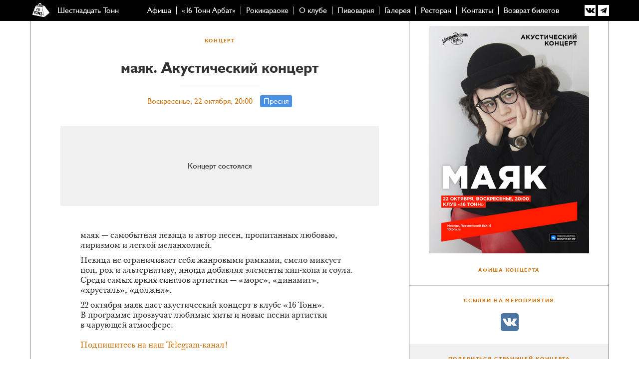

--- FILE ---
content_type: text/html; charset=UTF-8
request_url: https://www.16tons.ru/concert/2023-mayak-22oct/?utm_source=sidebanner
body_size: 22001
content:
<!DOCTYPE html>
<html xmlns="http://www.w3.org/1999/xhtml">
	<head>
        <meta name="viewport" content="width=device-width, initial-scale=1.0">
        <meta http-equiv="Content-Type" content="text/html; charset=utf-8"/>
        <meta name="google-site-verification" content="FcPjXi95V0ofZPEfQ9-ybcsQHBLeWD_qcYxbPdhA5CY" />
        <meta name="yandex-verification" content="571d2dedbcd8defa" />
        <link rel="stylesheet" href="/assets/slick/slick.css">
        <link rel="stylesheet" href="/assets/slick/slick-theme.css">
        <!-- Google Tag Manager -->
        <script>(function(w,d,s,l,i){w[l]=w[l]||[];w[l].push({'gtm.start': new Date().getTime(),event:'gtm.js'});var f=d.getElementsByTagName(s)[0],j=d.createElement(s),dl=l!='dataLayer'?'&l='+l:'';j.async=true;j.src='https://www.googletagmanager.com/gtm.js?id='+i+dl;f.parentNode.insertBefore(j,f);})(window,document,'script','dataLayer','GTM-PMQWJQR');</script>
        <!-- End Google Tag Manager -->            
        <script type="text/javascript" src="/js/jquery-1.9.1.js"></script>
        <script src="/assets/slick/slick.min.js"></script>
        <script type="text/javascript" src="/js/app-060317.js?v=2.0.2"></script>
        <script type="text/javascript" src="/js/jquery.validate.min.js"></script>
	<link rel="preload" as="style" href="/css/style-300318.css?v=22.12.11" media="all"/>
	<link type="text/css" href="/css/style-300318.css?v=22.12.04" rel="stylesheet" media="all"/>
        
        <title>маяк. Акустический концерт концерт и билеты в клубе «16 Тонн»</title>
		
		<meta name="description" content="Билеты на концерт маяк. Акустический концерт. &lt;p&gt;маяк — самобытная певица и&amp;nbsp;автор песен, пропитанных любовью, лиризмом и&amp;nbsp;легкой меланхолией. Певица не ограничивает себя жанровыми рамками, смело миксует поп, рок и&amp;nbsp;альтернативу, иногда добавляя элементы хип-хопа и&amp;nbsp;соула. Среди самых ярких синглов артистки — «море», «динамит», «хрусталь», «должна».&lt;/p&gt;&lt;br&gt;&lt;p&gt;&lt;br&gt;&lt;/p&gt;" />	
		<meta property="og:url"  content="https://www.16tons.ru/concert/2023-mayak-22oct" />
		<meta property="og:title" content="маяк. Акустический концерт в клубе «16 Тонн»"/>
		<meta property="og:description" content="маяк. Акустический концерт в клубе «16 Тонн» 22 октября, 20:00" />
		<meta property="og:image" content="https://www.16tons.ru/events/pressimages/230913-901B7C7B-37AF-44EB-95BC-F77A6C36AAB4.jpeg"/>
		<meta property="og:locale" content="ru_RU"/>	
		<meta property="og:site_name" content="Клуб «16 Тонн»"/>
		<meta property="twitter:site" content="@16tonsclub"/>

		<link rel="alternate" media="only screen and (max-width: 640px)" href="http://m.16tons.ru/concert/2023-mayak-22oct/?utm_source=sidebanner">        
        <script type="text/javascript">
			<!--
				if (screen.width <= 740)
				{
					document.location = "http://m.16tons.ru/concert/2023-mayak-22oct/?utm_source=sidebanner";
				}
			//-->
		</script>
                <!-- Yandex.Metrika 16TONS counter -->
        <script type="text/javascript" >
        (function(m,e,t,r,i,k,a){m[i]=m[i]function(){(m[i].a=m[i].a[]).push(arguments)};
        m[i].l=1*new Date();
        for (var j = 0; j < document.scripts.length; j++) {if (document.scripts[j].src === r) { return; }}
        k=e.createElement(t),a=e.getElementsByTagName(t)[0],k.async=1,k.src=r,a.parentNode.insertBefore(k,a)})
        (window, document, "script", "https://mc.yandex.ru/metrika/tag.js", "ym");

        ym(100752296, "init", {
                clickmap:true,
                trackLinks:true,
                accurateTrackBounce:true,
                webvisor:true,
                ecommerce:"dataLayer"
        });
        </script>
        <noscript><div><img src="https://mc.yandex.ru/watch/100752296" style="position:absolute; left:-9999px;" alt="" /></div></noscript>
        <!-- /Yandex.Metrika counter -->
	        
    </head>
	<body>
                <!-- Google Tag Manager (noscript) --><noscript><iframe src="https://www.googletagmanager.com/ns.html?id=GTM-PMQWJQR" height="0" width="0" style="display:none;visibility:hidden"></iframe></noscript><!-- End Google Tag Manager (noscript) -->            
	   <div class="wrapper">

            <!--header-->
           <header>
               <div class="thinBar">
                   <div class="container">
                       <div class="brandImage">
                            <a href="/"><img class="logo-white" src="/img/mini-mass-logo.svg" alt=""><img class="logo-colored" src="/img/mini-mass-logo-red.svg?v=2" alt="">
                                <div class="brandText">
                                    Шестнадцать Тонн
                                </div>
                            </a>
                        </div>
                       <div class="mainMenu">
                           

                        <!--main-menu-->
                        <ul>
                            <li>
		    
                                <a href="https://www.16tons.ru/" class="">Афиша</a>
                            </li>
                            <li>
		    
                                <a href="https://www.16tons.ru/art-pub/" class="">«16 Тонн Арбат»</a>
                            </li>
                            <li>
		    
                                <a href="https://www.16tons.ru/rockikaraoke/" class="">Рокикараоке</a>
                            </li>
                            <li>
		    
                                <a href="https://www.16tons.ru/about/" class="">О клубе</a>
                            </li>
                            <li>
		    
                                <a href="https://www.16tons.ru/beer/" class="">Пивоварня</a>
                            </li>
                            <li>
		    
                                <a href="https://www.16tons.ru/photo/" class="">Галерея</a>
                            </li>
                            <li>
		    
                                <a href="https://www.16tons.ru/menu/" class="">Ресторан</a>
                            </li>
                            <li>
		    
                                <a href="https://www.16tons.ru/contacts/" class="">Контакты</a>
                            </li>
                            <li>
		    
                                <a href="https://www.16tons.ru/return/" class="">Возврат билетов</a>
                            </li>
                        </ul>
                        <!--end main-menu-->

	                       </div>
                       
        <div class="main-menu-socials">
            <ul>
                <li>
                    <a href="https://vk.com/16tons_club" target="_blank" class="icon vk"></a>
                </li>
                <li>
                    <a href="https://t.me/sixteentons_club" target="_blank" class="icon in"></a>
                </li>
                <!--<li>
                    <a href="https://www.tripadvisor.ru/Restaurant_Review-g298484-d6110458-Reviews-16_Tons_Club-Moscow_Central_Russia.html" target="_blank" class="icon tr"></a>
                </li>-->
            </ul>
        </div>
                       </div>
               </div>
                          </header>
            <!--end header-->

            <!--content-->
            <div class="content container">
                <div class="content-wrapper">
	                

                    <!--main content-->
                    <div class="main-content">
	
                        <!--block event-page-->
                        <div class="block event-page info-page">
                            <div class="event-title">
                                <h4 class="main">Концерт</h4>
                                <h2>
                                    маяк. Акустический концерт                                
                                    <i class="h-line"></i>
                                </h2>
                                <span class="date">Воскресенье, 22 октября, 20:00<a href='/contacts/' class='place-indicator place-presnya'>Пресня</a></span>
                            </div><div class="tickets  center-v-h">
	    <p>Концерт состоялся</p></div>                    
                            <p>
                            	<p>маяк — самобытная певица и&nbsp;автор песен, пропитанных любовью, лиризмом и&nbsp;легкой меланхолией.&nbsp; </p><p>Певица не ограничивает себя жанровыми рамками, смело миксует поп, рок и&nbsp;альтернативу, иногда добавляя элементы хип-хопа и&nbsp;соула. Среди самых ярких синглов артистки — «море», «динамит», «хрусталь», «должна».</p><p>22 октября маяк даст акустический концерт в&nbsp;клубе «16 Тонн». В&nbsp;программе прозвучат любимые хиты и&nbsp;новые песни артистки в&nbsp;чарующей атмосфере.</p>
                            </p>
                            <p><a href="https://t.me/sixteentons_club" target="_blank" style="color: #cf7a19;">Подпишитесь на наш Telegram-канал!</a></p>
                            <p></p>
                            <div class="media-box">
                            	<center><div id="vk_playlist_-180598_4206074"></div>
<script type="text/javascript" src="https://vk.com/js/api/openapi.js?169"></script>
<script type="text/javascript">
  (function() {
    VK.Widgets.Playlist("vk_playlist_-180598_4206074", -180598, 4206074,'47576484eb3134f35d');
  }());
</script></center>
                            </div>
                            <div class="media-box">
                            	<center><img src="https://www.16tons.ru/images/red-line.svg"></center>
                            </div>
                        </div>
                        <!--end block event-page-->
	
                        <!--block order-page-->
                        <form method="post" action="../../order/" name="ticket-form">
                        <div class="block order-page hidden">
                            <div class="event-title">
                                <h4 class="main">КОНЦЕРТ</h4>
                                <h2>
                                    маяк. Акустический концерт
                                    <i class="h-line"></i>
                                </h2>
                                <span class="date">Воскресенье, 22 октября, 20:00</span>
                            </div>

                            <!--order-step-one-->
                            <div class="order-step">
                                <h3>1. Выберите билеты</h3>
                                <div class="ticket-select">                            
	 
                                     <div class="row item">
                                        <span class="title">Предпродажа, танцпол:</span>
                                        <div class="ticket-quantity">

                                            <!--tickets quantity select-->
                                            <div class="quantity-control">
                                                <div class="quantity-btn minus">–</div>
                                                <input type="text" pattern='[0-9]{1,2}' value="0" name="ticket[advance]" class="value-field" readonly/>
                                                <div class="quantity-btn pluse">+</div>
                                            </div>
                                            <!--tickets quantity select-->

                                            <span class="price">900 ₶ ×</span>
                                            <div class="clearfix"></div>  
                                        </div>
                                    </div>                            
	 
                                     <div class="row item">
                                        <span class="title">С местом I:</span>
                                        <div class="ticket-quantity">

                                            <!--tickets quantity select-->
                                            <div class="quantity-control">
                                                <div class="quantity-btn minus">–</div>
                                                <input type="text" pattern='[0-9]{1,2}' value="0" name="ticket[vip1]" class="value-field" readonly/>
                                                <div class="quantity-btn pluse">+</div>
                                            </div>
                                            <!--tickets quantity select-->

                                            <span class="price">1 200 ₶ ×</span>
                                            <div class="clearfix"></div>  
                                        </div>
                                    </div>                            
	 
                                     <div class="row item">
                                        <span class="title">С местом II:</span>
                                        <div class="ticket-quantity">

                                            <!--tickets quantity select-->
                                            <div class="quantity-control">
                                                <div class="quantity-btn minus">–</div>
                                                <input type="text" pattern='[0-9]{1,2}' value="0" name="ticket[vip2]" class="value-field" readonly/>
                                                <div class="quantity-btn pluse">+</div>
                                            </div>
                                            <!--tickets quantity select-->

                                            <span class="price">1 500 ₶ ×</span>
                                            <div class="clearfix"></div>  
                                        </div>
                                    </div>                            
	 
                                     <div class="row item">
                                        <span class="title">Танцпол для двоих:</span>
                                        <div class="ticket-quantity">

                                            <!--tickets quantity select-->
                                            <div class="quantity-control">
                                                <div class="quantity-btn minus">–</div>
                                                <input type="text" pattern='[0-9]{1,2}' value="0" name="ticket[double_d]" class="value-field" readonly/>
                                                <div class="quantity-btn pluse">+</div>
                                            </div>
                                            <!--tickets quantity select-->

                                            <span class="price">1 500 ₶ ×</span>
                                            <div class="clearfix"></div>  
                                        </div>
                                    </div>
                                    <div class="row delivery">
                                        <span class="title">Доставка</span>
                                        <span class="price">250 ₶</span>
                                        <div class="clearfix"></div>
                                    </div>
                                    <div class="row result">
                                        <span class="title">Сумма заказа</span>
                                        <span class="price"><span class="action-order-ticket-total-price">0</span> ₶</span>
                                        <div class="clearfix"></div>
                                    </div>
                                </div>
                            </div>
                            <!--end order-step-one-->

                            <p>
                                Доставка билетов осуществляется в пределах МКАД с 10:00 до 18:00 в течение трех рабочих дней, включая день оформления заказа. Оставляйте дополнительные контактные телефоны: курьер звонит перед выездом.
                            </p>
                            <p>
                                Если вы не можете принять заказ сами, вы в праве оставить деньги и контактный телефон доверенного лица при оплате наличными. При повторной поездке взимается двойная сумма доставки.
                            </p>
                            <p>
                                Вы имеете право отказаться от заказа. Заблаговременно сообщите об отказе, позвонив в кассу клуба по телефону +7(499) 253-15-50.
                            </p>

                            <!--order-step-two-->
                            <div class="order-step">
                                <h3>2. Добавьте контактные данные и адрес</h3>
                                <div class="form">
                                    <div class="row">
                                        <span class="title">Имя</span>
                                        <div class="text-field">
                                            <input type="text" class="input-medium" name="name" placeholder="Имя"/>
                                        </div>
                                    </div>
                                    <div class="row short">
                                        <span class="title">Телефон</span>
                                        <div class="text-field">
                                            <input type="text" class="input-medium action-order-phone-field" name="phone" placeholder="Телефон"/>
                                        </div>
                                    </div>
                                    <div class="row">
                                        <span class="title">Почта</span>
                                        <div class="text-field">
                                            <input type="text" class="input-medium" name="email" placeholder="Почта"/>
                                        </div>
                                    </div>
                                    <div class="row divider"></div>
                                    <div class="row">
                                        <span class="title">Метро</span>
                                        <div class="text-field">
                                            <input type="text" class="input-medium" name="metro" placeholder="Метро"/>
                                        </div>
                                    </div>
                                    <div class="row">
                                        <span class="title">Адрес</span>
                                        <div class="text-field">
                                            <input type="text" class="input-medium action-order-address-field" name="address" placeholder="Адрес"/>
                                        </div>
                                    </div>
                                    <div class="row">
                                        <span class="title">Комментарии</span>
                                        <div class="text-field">
                                            <input type="text" class="input-medium" name="comment" placeholder="Комментарии"/>
                                        </div>
                                    </div>
                                </div>

                            </div>
                            <!--end order-step-two-->

                            <!--cart-->
                            <div class="cart">
                                <h1>
                                    Корзина
                                    <i class="h-line"></i>
                                </h1>
                                <p>В заказе <span class="action-order-ticket-quantity">0</span> <span class="action-order-ticket-name">билетов</span> + доставка 250 рублей, всего <i><span class="action-order-ticket-price">0</span> рублей.</i></p>
                                <p></p>
                                <p>
                                    Для подтверждения заказа вам позвонят по телефону <i><span class="action-order-phone">(Укажите ваш номер телефона)</span></i>,<br> а билеты доставят по адресу<br><i><span class="action-order-address">(Укажите ваш адрес доставки)</span></i>
                                </p>
                                <p></p>
                                <div class="btn-bar">
                                    <input type="hidden" name="link" value="2023-mayak-22oct">
                                    <input type="submit" name="submit" value="Оформить заказ" class="btn action-order-submit"/>
                                </div>
                            </div>
                            <!--end cart-->

                        </div>
                        </form>
                        <!--end block order-page-->
                    </div>
                    <!--end main content-->

                    <!--sidebar-->
                    <div class="right-sidebar"><!--<div class="top-banner top-banner-main-container container" style="height:180px; padding-top:20px;">
                    <div id="banners-slider-new-right" class="banners-slider-new">
    <div class="slick-slide" style="">
							<a href="https://www.16tons.ru/concert/2025-new-year-31dec/" class="banner-img" ><img src="https://16tons.ru/images/ny_2026_banner_right_2.jpg" width="399"/></a>
            <h3 style="padding-top: 15px;  text-align: center; font-size: 20px; padding-bottom: 10px; line-height:30px;"><span style="color:#893333">Новый Год в «16 Тонн»!</span></h3>
            <a href="tel:+7(499)253-5300" style="text-decoration:none; ">+7(499)253-5300</a></h3>
                    </div>
    <div class="slick-slide" style="">
							<a href="https://www.16tons.ru/concert/2022-newyeararbat-31december/" class="banner-img" ><img src="https://16tons.ru/img/banners/ny_arbat_2022_banner_web.png" width="399"/></a>
            <h3 style="padding-top: 15px; text-align: center; font-size: 26px; padding-bottom: 10px; line-height:30px;"><span style="color:#893333">БРОНЬ СТОЛОВ АРБАТ:</span><br>
            <a href="tel:+7(495)161-6222" style="text-decoration:none; ">+7(495)161-6222</a></h3>
                    </div>
</div>

</div>




<div class="top-banner top-banner-main-container container" style="height:180px; padding-top:20px; margin-top: -40px;">
                    <div id="banners-slider-new-right" class="banners-slider-new">
    <!--<div class="slick-slide" style="display: block;">
							<a href="https://www.16tons.ru/concert/2025-Segodnyanochu-31december/" class="banner-img" ><img src="https://16tons.ru/images/ny_2026_banner_right_3.jpg" width="399"/></a>
            <h3 style="padding-top: 15px;  text-align: center; font-size: 20px; padding-bottom: 10px; line-height:30px;"><span style="color:#893333">Новый Год в «16 Тонн Арбат»!</span></h3>
            <a href="tel:+7(499)253-5300" style="text-decoration:none; ">+7(499)253-5300</a></h3>
                    </div>
    <div class="slick-slide" style="">
							<a href="https://www.16tons.ru/concert/2022-newyeararbat-31december/" class="banner-img" ><img src="https://16tons.ru/img/banners/ny_arbat_2022_banner_web.png" width="399"/></a>
            <h3 style="padding-top: 15px; text-align: center; font-size: 26px; padding-bottom: 10px; line-height:30px;"><span style="color:#893333">БРОНЬ СТОЛОВ АРБАТ:</span><br>
            <a href="tel:+7(495)161-6222" style="text-decoration:none; ">+7(495)161-6222</a></h3>
                    </div>
</div>

</div>-->




<script>
var sliderMainSlickRight;

  sliderMainSlickRight = $("#banners-slider-new-right").slick({
      autoplay: true,
      autoplaySpeed: 3000,
      dots: false,
      infinite: true,
      arrows: true,
      variableWidth: true,
      centerMode: true,
      speed: 300,
      slidesToShow: 1,
      //adaptiveHeight: true
  });
</script>

<div class="sidebar-block-container">
	                            <!--block event-poster-->
	                            <div class="block event-poster">
	                                <div class="img">
	                                    <img src="https://www.16tons.ru/events/posters/230913-667881D4-27ED-4C3F-A8B7-350DED35756C.jpeg" alt="Афиша маяк. Акустический концерт">
	                                </div>
	                                <div class="info">
	                                    <h4 class="event-title">АФИША КОНЦЕРТА</h4>
	                                </div><div class="links">
	              <h4>ССЫЛКИ НА МЕРОПРИЯТИЯ</h4>
              <div class="social-events-links">
                <!-- xx -->
                <a class="vk" target="_blank" href="https://vk.com/16tons_club"></a>
            </div>
            </div>                            
	                                <div class="social-links">
	                                    <h4>ПОДЕЛИТЬСЯ СТРАНИЦЕЙ КОНЦЕРТА</h4>
	                                    <p>
											<script src="//yastatic.net/es5-shims/0.0.2/es5-shims.min.js"></script>
											<script src="//yastatic.net/share2/share.js"></script>
											<div class="ya-share2" data-services="vkontakte,odnoklassniki,twitter,whatsapp,telegram" data-image="https://www.16tons.ru/events/pressimages/230913-901B7C7B-37AF-44EB-95BC-F77A6C36AAB4.jpeg"></div>
	                                    </p>
	                                </div>
	                            </div>
	                            <!--end block event-poster-->
                        <!--block interesting-->
                        <style>
                        
                        </style>
                        <div class="block interesting">
                            <h4>ВОЗМОЖНО, ВАС ТАКЖЕ ЗАИНТЕРЕСУЕТ</h4>
                            <ul class="list">
	
                                <li>
                                    <div class="info">
                                        <span class="month">Март</span>
                                        <span class="date">25</span>
                                        <span class="day">Среда</span>
                                        <span class="time">20:00</span>
                                    </div>
                                    <div class="title">                                        
                                        <div class="img">
                                            <img height="130px" src="https://www.16tons.ru/events/sideimages/251006-4FAED4FE-0CFA-4D85-9ACF-972D61D8B185.jpeg" alt="">
                                            <a href="https://www.16tons.ru/concert/2026-gradient-25mar/?utm_source=sidebanner">
                                                <div class="linkblock"><span>Grad!еnt. Первый сольный концерт</span></div>
                                            </a>
                                        </div>
                                    </div>
                                </li>
			
                                <li>
                                    <div class="info">
                                        <span class="month">Январь</span>
                                        <span class="date">30</span>
                                        <span class="day">Пятница</span>
                                        <span class="time">20:00</span>
                                    </div>
                                    <div class="title">                                        
                                        <div class="img">
                                            <img height="130px" src="https://www.16tons.ru/events/sideimages/251207-nikita_260x130.jpg" alt="">
                                            <a href="https://www.16tons.ru/concert/2026-nikita-30jan/?utm_source=sidebanner">
                                                <div class="linkblock"><span>Никита</span></div>
                                            </a>
                                        </div>
                                    </div>
                                </li>
			
                                <li>
                                    <div class="info">
                                        <span class="month">Январь</span>
                                        <span class="date">22</span>
                                        <span class="day">Четверг</span>
                                        <span class="time">20:00</span>
                                    </div>
                                    <div class="title">                                        
                                        <div class="img">
                                            <img height="130px" src="https://www.16tons.ru/events/sideimages/260104_190725-260x130.jpeg" alt="">
                                            <a href="https://www.16tons.ru/concert/2026-trubetskoy-22jan/?utm_source=sidebanner">
                                                <div class="linkblock"><span>Trubetskoy (Минск)</span></div>
                                            </a>
                                        </div>
                                    </div>
                                </li>
			
                            </ul>
                        </div>
                        <!--end block interesting-->
	
                        </div>
	                        <div class="sidebar-block-container order-type hidden">
	                            <!--block side-info-->
	                            <div class="block side-info b-line">
	                                <h4>ЭЛЕКТРОННЫЕ БИЛЕТЫ</h4>
	                                <p class="no-p-b">
	                                    На этот концерт вы можете купить электронный билет на танцпол на сайте наших партнёров:
	                                    <br>
	                                    <br><a href="https://16-tons.qtickets.ru/event/84225" target="_blank" class="btn">Купить электронный билет</a>                       </p>
	                                <div class="img" style="margin-top:20px;">
	                                    <img src="https://www.16tons.ru/images/visa_mc.svg" alt="Visa MasterCard" height="30px">
	                                </div>
	                            </div>
	                            <!--end block side-info-->
	                            <!--block club-map-->
	                            <div class="sidebar-sticky-container">
	                                <div class="block club-map sidebar-sticky">
	                                    <h4>СХЕМА ЗАЛА</h4>
	                                    <div class="map">
	                                        <img src="https://www.16tons.ru/images/club-map.png" alt="">
	                                    </div>
	                                </div>
	                            </div>
	                            <!--block club-map-->
	
	                        </div>                    
                    </div> 
                    <!--end sidebar-->
	
                    <div class="clearfix"></div>
                </div>
            </div>
            <!--end content-->

<script>
document.addEventListener("DOMContentLoaded", function () {
    const ticketsBlock = document.querySelector('.tickets');
    if (!ticketsBlock) return;

    const orderButton = ticketsBlock.querySelector('a.order-btn');
    if (!orderButton) return;

    // Клонируем <a> со всеми атрибутами и содержимым
    const clonedButton = orderButton.cloneNode(true);

    // Вставляем перед блоком .tickets
    ticketsBlock.parentNode.insertBefore(clonedButton, ticketsBlock);
    ticketsBlock.style.display = "none";
    // orderButton.style.margin = "20px 0px";
    
    var red_line = document.querySelector("img[src='https://www.16tons.ru/images/red-line.svg']");
    red_line.style.display = "none";
});
</script>

<style>
.order-btn {
margin: 20px auto;
/* left: 0; */
/* right: 0; */
/* position: relative; */
display: block;
width: 140px;
}
</style>
        <style>
            .footer {
                height: unset;
            }
            .footer .desc {
                padding-bottom: 40px;
            }
            .footer p {
                margin-bottom: 1rem;
            }
            .footer-contacts {
                max-width: 550px;
                margin: 0 auto;
                display: flex;
                flex-direction: column;
                margin-bottom: 2rem;
            }
            .footer-contacts p {
                text-align: left;
                line-height: 1.4;
            }
            .footer-contacts-rows {
                display: grid;
                grid-template-columns: auto 1fr;
                align-items: start;
            }
            .footer-contacts-rows a.place-indicator {
                font-family: 'Humanist';
                margin-right: 15px;
            }
            .footer-contacts a.phone {
                color: inherit;
            }

            .footer-block {
                font-family: -apple-system, BlinkMacSystemFont, "Segoe UI", Roboto, Oxygen-Sans, Ubuntu, Cantarell, "Helvetica Neue", sans-serif;
                display: flex;
                align-items: flex-end;
                padding-bottom: 15px;
            }
            .footer-block img, .footer-block svg {
                margin: 0 1.75rem 0 0;
            }
            .footer-block address {
                text-align: left;
            }
            .footer-block a:not(:hover) {
                color: #fff;
            }
            .footer-block a svg path {
                transition: fill 0.3s ease-in-out;
                fill: #fff;
            }
            .footer-block:hover svg path {
                fill: #4a90e2;
            }

            .footer-block:last-of-type {
                align-self: flex-end;
            }
            .footer-block:last-of-type address {
                text-align: right;
            }
            .footer-block:last-of-type img, .footer-block:last-of-type svg {
                margin: 0 0 0 1.75rem;
            }
            .footer-block:last-of-type > a {
                order: 2;
            }
            .footer-block:last-of-type:hover svg path {
                fill: #678c48;
            }
        </style>
            <!--footer-->
            <div class="footer">
                <div class="container">
                    <p class="desc">
                        КЛУБ ОСТАВЛЯЕТ ЗА СОБОЙ ПРАВО ИЗМЕНЯТЬ И ДОПОЛНЯТЬ ТЕКУЩУЮ ПРОГРАММУ МЕРОПРИЯТИЙ
                    </p>

                    <div class="footer-contacts">

                        <div class="footer-block">
                            <a href="/contacts/">
                            <svg width="67" height="69" viewBox="0 0 67 69" fill="none" xmlns="http://www.w3.org/2000/svg">
<path d="M34.6419 32.5456C34.2579 31.2229 33.6739 30.4629 32.9405 30.2176C32.6392 30.1163 32.3112 30.0989 31.9605 30.1696C31.5459 30.255 31.1752 30.4456 30.8579 30.7363C30.3765 31.1829 30.0125 31.8683 29.8032 32.8123C29.6405 33.5323 29.5645 34.4016 29.5859 35.4243C29.6485 38.6629 30.7912 39.9443 32.6272 39.6269C34.4592 39.3096 35.3952 37.6483 35.0072 34.4136C34.9205 33.6963 34.7952 33.0763 34.6419 32.5456ZM17.7765 49.1443C16.6139 49.3176 15.6765 52.3536 15.0285 57.1083C14.3792 61.8616 14.6419 64.6696 16.0485 64.6496C17.4552 64.6309 18.3565 61.7203 18.7805 56.8309C19.2059 51.9376 18.9365 48.9749 17.7765 49.1443ZM3.74053 64.0856L4.15786 64.0763L4.56186 64.0696C4.89253 64.0629 5.1592 63.7469 5.29253 63.2256L6.42053 58.8323L8.42986 51.0216C7.14853 51.2003 6.4432 52.5603 5.84586 54.6563L4.76053 54.7683L6.32453 49.6083L10.7099 48.8949L13.5099 48.4403L12.5165 53.9536L11.4312 54.0683C11.8619 51.8736 11.7992 50.5443 10.5205 50.7243L7.75786 63.1616C7.6392 63.6923 7.75386 64.0069 8.08453 64.0003L8.88053 63.9843L8.4952 65.8696L3.37253 65.8989H3.24053L3.74053 64.0856ZM8.23386 43.0856L10.5725 42.6763C11.6365 42.4896 12.3699 41.5563 12.7005 40.3723L16.3579 27.3083L13.5165 27.9603L14.7419 24.4043L15.3459 24.255C16.7459 23.9056 17.9779 22.851 19.2472 20.115L20.3952 19.8056L22.1192 19.339L21.1979 24.6016V24.6043L18.6192 39.3043C18.4139 40.4856 18.7632 41.2429 19.8259 41.0563L22.0245 40.6736L21.6312 44.2136L12.0459 45.8029L7.00186 46.6403L8.23386 43.0856ZM22.7819 8.06429C24.7459 4.30162 27.1005 2.38962 31.0245 1.81628C34.9485 1.24295 37.8925 4.67895 38.6285 5.98829C38.6285 5.98829 40.2192 8.16562 38.7112 8.84962C36.1765 9.99228 36.5032 6.39628 33.9685 4.27095C32.4165 2.96828 29.5432 2.77228 27.6632 3.75495C25.7819 4.73628 23.0512 7.26295 22.3365 10.7403C21.6379 14.1456 21.9432 17.2456 21.9432 17.2456L21.4565 17.3523C21.4565 17.3523 20.8205 11.8243 22.7819 8.06429ZM25.5752 16.923C25.5752 11.263 25.9445 5.88695 30.9085 5.03228C34.4339 4.42695 35.8072 9.49361 36.0659 14.9283C35.9379 14.8509 35.8112 14.7643 35.6819 14.6976C34.6845 14.1789 33.6485 13.9456 32.6659 13.943C32.1779 13.943 31.7005 14.0016 31.2312 14.131C29.6832 14.555 28.3139 15.4109 27.1832 16.5363C26.9539 16.7669 26.7352 17.0096 26.5245 17.2589L25.5752 16.923ZM40.9939 32.8603C42.3152 38.5256 38.5739 41.7896 34.0165 42.7803C33.7859 42.8296 33.5539 42.8763 33.3165 42.9149C33.1232 42.9469 32.9445 42.9603 32.7565 42.9856C25.6899 43.9163 22.8192 39.8443 23.5459 32.451C23.6365 31.5536 23.7485 30.6843 23.8765 29.8363C24.2885 27.0989 24.9032 24.6403 25.7365 22.5803C26.6859 20.243 27.9139 18.4176 29.4379 17.2589C30.1512 16.7176 30.9272 16.3149 31.7712 16.083C32.0112 16.0163 32.2779 15.9816 32.5605 15.9736C33.6872 15.9429 35.0805 16.3976 36.1125 17.5709C36.6779 18.2136 37.1379 19.0709 37.3819 20.1843C37.9112 22.6189 37.2739 23.8723 35.7859 24.3376C35.6859 24.3683 35.5925 24.407 35.4819 24.4323C34.3125 24.6936 33.2285 23.6869 33.0579 22.1323C32.9152 20.8296 33.1432 20.1709 33.7245 19.4203C33.2579 19.0603 32.8605 18.987 32.4365 19.0963C30.0032 19.7136 29.0539 23.0789 29.1072 26.951L29.1365 29.2656C30.6459 27.379 31.5592 26.8429 33.4139 26.4416C34.0725 26.299 34.7325 26.291 35.3819 26.3963C37.0539 26.6723 38.6285 27.7656 39.7512 29.6603C40.2765 30.5523 40.7059 31.6189 40.9939 32.8603ZM43.2459 43.6016L43.7232 46.0189L42.9192 46.1336C42.5939 46.1776 42.4885 46.6136 42.6152 47.2949L45.3779 62.2536C45.5099 62.9643 45.7805 63.2576 46.1685 63.2523L47.1099 63.2323L47.5885 65.6496L41.7752 65.6843L41.4245 63.3443L42.0592 63.3323C42.4432 63.3229 42.6352 63.1589 42.5192 62.4363L41.3179 54.9309L38.1925 55.1656L39.1432 62.4683C39.2259 63.0976 39.4779 63.3816 39.8645 63.3749L40.4965 63.3629L40.8259 65.6869L35.0139 65.7216L34.8112 63.4749L35.7565 63.4576C36.1419 63.4469 36.3179 63.0576 36.2525 62.4123L34.7565 47.9949C34.7125 47.5563 34.5032 47.3256 34.1779 47.3709L33.3752 47.4856L33.1752 45.2403L37.8445 44.4803L38.1712 46.8056L37.6272 46.8829C37.3059 46.9283 37.1525 47.1909 37.2699 48.0843L37.8912 52.8589L40.9392 52.5749L40.1045 47.3536C40.0179 46.8176 39.7939 46.5749 39.4685 46.6229L38.9232 46.6989L38.5765 44.3603L43.2459 43.6016ZM28.0232 65.7603L27.9779 63.6096L28.5792 63.5963C28.9459 63.5896 29.1459 63.4376 29.1259 62.7723L28.8939 55.8669L25.9245 56.0923L25.9232 62.8056C25.9219 63.3829 26.1285 63.6429 26.4965 63.6376L27.0979 63.6256L27.1232 65.7656L21.6005 65.7949L21.6965 63.7323L22.5912 63.7136C22.9592 63.7083 23.1739 63.3469 23.1925 62.7549L23.5912 49.5096C23.6032 49.1056 23.4365 48.8949 23.1272 48.9363L22.3645 49.0456L22.4605 46.9829L26.8965 46.2616L26.9232 48.4003L26.4059 48.4736C26.0979 48.5176 25.9245 48.7589 25.9245 49.5789V53.9696L28.8205 53.7003L28.6592 48.8963C28.6432 48.4043 28.4619 48.1829 28.1552 48.2256L27.6379 48.2976L27.5925 46.1469L32.0285 45.4269L32.1965 47.6536L31.4312 47.7629C31.1245 47.8043 30.9752 48.2069 31.0125 48.8323L31.8552 62.6043C31.8939 63.2549 32.1165 63.5269 32.4845 63.5189L33.3792 63.5016L33.5459 65.7296L28.0232 65.7603ZM15.8285 66.6403C12.6619 66.6403 11.2285 63.0789 12.2392 57.3109C13.2499 51.5456 15.4939 47.6843 17.9859 47.2683C20.4765 46.8509 21.8912 50.4336 21.5712 56.6243C21.2499 62.8176 18.9925 66.6403 15.8285 66.6403ZM66.9605 67.9403L49.2832 23.4389L42.6112 19.1763V19.1736C42.6112 4.47628 36.0125 -0.302383 30.2619 0.897621C26.2085 1.74429 20.2872 5.36962 20.2872 16.9469C20.2872 17.2149 20.2939 17.4749 20.2979 17.7336L17.8085 18.4069L17.4112 19.2643C16.8419 20.4963 16.3165 21.2443 15.9059 21.6563C15.6992 21.8656 15.5245 21.9963 15.3605 22.091C15.1965 22.1843 15.0432 22.2429 14.8592 22.2909L13.1899 22.7043L10.4125 30.7496L13.4899 30.0429L10.7525 39.827C10.6552 40.1816 10.5032 40.4403 10.3939 40.5576C10.3405 40.6189 10.3019 40.6496 10.2779 40.6616C10.2525 40.6749 10.2459 40.6789 10.2245 40.6829L6.70986 41.2976L3.97653 49.1949L4.0592 49.1803L1.5632 57.4096L4.50053 57.1016L3.28986 61.8016L1.98586 61.8256L1.0312 65.2883L0.221863 68.2069L2.38053 68.1936L2.37386 68.2123L66.9605 67.9403Z" fill="white"/>
</svg>
                            </a>
                        
                            <address>
                            Клуб «16 Тонн»<br>
                            <a href="https://yandex.ru/maps/-/CCUyQQuA2C">Москва, ул. Пресненский Вал, д. 6, стр. 1.</a><br>
                        
                          <style>
      
/* 
      .social_contacts_container {
      display: flex;
      flex-direction: row;
      margin-bottom: -20px;
      }

      .solo_icon_link {
      position: relative;
      box-sizing: border-box;
      -webkit-box-sizing: border-box;
      display: flex;
      align-items: center;
      justify-content: center;
      color: white;
      margin: 0px 0px 0px 15px;
      background: none !important;
      }
      .solo_icon_link:hover {

      cursor: pointer;
      }
      .solo_icon_link svg {
      position: relative;
      margin: 0px;
      }
      .footer-block:hover .solo_icon_link svg path {
      fill: white;
      }
      
 */
 
 .footer-block .social_contacts_container a svg {
      margin: 0px 0px 0px 10px;
      }
      </style>  
 
                        
 	  <div class="social_contacts_container">
	  <a href="tel:+74951291600">+7 495 12-91-600.</a>
   
      <a class="solo_icon_link" href="https://t.me/+79152747265" target="_blank">
      <svg class="tg_icon" width="18" height="16" viewBox="0 0 18 16" fill="none" xmlns="http://www.w3.org/2000/svg">
      <path fill-rule="evenodd" clip-rule="evenodd" d="M1.92615 7.01829C6.52953 4.90069 9.59916 3.50464 11.1351 2.83014C15.5204 0.904297 16.4316 0.569758 17.0255 0.558712C17.1562 0.556282 17.4482 0.590463 17.6374 0.752553C17.7972 0.889418 17.8411 1.0743 17.8622 1.20407C17.8832 1.33383 17.9094 1.62943 17.8886 1.86041C17.6509 4.49674 16.6227 10.8944 16.0995 13.8471C15.8782 15.0966 15.4423 15.5155 15.0204 15.5565C14.1034 15.6456 13.407 14.9166 12.5189 14.3019C11.1291 13.34 10.3439 12.7412 8.99485 11.8026C7.43579 10.7178 8.44647 10.1216 9.33497 9.14726C9.56749 8.89226 13.6079 5.01206 13.6861 4.66006C13.6958 4.61604 13.7049 4.45194 13.6126 4.36529C13.5202 4.27864 13.384 4.30827 13.2856 4.33184C13.1462 4.36524 10.926 5.91467 6.62493 8.98012C5.99473 9.43703 5.42391 9.65965 4.91247 9.64798C4.34866 9.63512 3.2641 9.31139 2.45784 9.03468C1.46893 8.69528 0.682968 8.51583 0.751408 7.93942C0.787056 7.63919 1.17864 7.33215 1.92615 7.01829Z" fill="white"/>
      </svg>
      </a>
      
      <a class="solo_icon_link" href="https://wa.me/79152747265" target="_blank">
      <svg class="wa_icon" width="19" height="19" viewBox="0 0 19 19" fill="none" xmlns="http://www.w3.org/2000/svg">
      <path fill-rule="evenodd" clip-rule="evenodd" d="M15.7864 2.99134C14.946 2.14885 13.9459 1.48092 12.844 1.02634C11.7421 0.571756 10.5604 0.339585 9.36758 0.343306C4.37051 0.343306 0.299004 4.39333 0.299004 9.3723C0.297985 10.5059 0.511701 11.6254 0.924736 12.6733C1.24085 13.4754 1.38196 14.3536 1.15322 15.1848L0.469692 17.6686C0.3602 18.0664 0.722585 18.4336 1.12184 18.3293L3.80354 17.6287C4.59335 17.4224 5.42349 17.548 6.18826 17.8335C7.20187 18.2118 8.2787 18.4076 9.3681 18.4081H9.37176C14.372 18.4081 18.444 14.358 18.444 9.37906C18.4467 8.19253 18.2131 7.01723 17.7567 5.92109C17.3003 4.82495 16.6301 3.82971 15.7848 2.9929L15.7864 2.99134ZM13.5044 11.2635C13.2787 11.1491 12.1631 10.6048 11.9557 10.5295C11.7483 10.4541 11.5979 10.4156 11.4438 10.6438C11.2897 10.872 10.8578 11.3773 10.7251 11.5275C10.5924 11.6778 10.4608 11.6986 10.2357 11.5842C10.0106 11.4698 9.27722 11.2323 8.41173 10.4634C7.73897 9.86563 7.28299 9.12538 7.15032 8.90393C7.01765 8.68248 7.13517 8.55512 7.2506 8.44492C7.35507 8.34459 7.47625 8.18188 7.59063 8.04985C7.70502 7.91781 7.74106 7.82528 7.81628 7.67245C7.89149 7.51961 7.85493 7.3907 7.798 7.27737C7.74106 7.16405 7.28612 6.05316 7.10122 5.60091C6.91893 5.15853 6.72932 5.22039 6.58986 5.21259C6.4504 5.20479 6.30676 5.20583 6.15686 5.20583C6.04212 5.2089 5.92925 5.23545 5.82528 5.28383C5.7213 5.33222 5.62846 5.4014 5.55253 5.48706C5.3436 5.71163 4.7586 6.25954 4.7586 7.3699C4.7586 8.48027 5.57029 9.55321 5.68416 9.70448C5.79802 9.85575 7.28299 12.1352 9.55666 13.1115C10.0967 13.3423 10.5188 13.4811 10.8478 13.5887C11.3103 13.7273 11.7986 13.7578 12.2748 13.6776C12.711 13.6136 13.6162 13.1323 13.8058 12.6057C13.9954 12.0791 13.9954 11.6268 13.939 11.5338C13.8825 11.4407 13.7347 11.3778 13.5059 11.2624L13.5044 11.2635Z" fill="white"/>
      </svg>
      </a>
      </div>
                            
                            <br>
                            пн-вс с 11:00 до 6:00.
                            </address>
                        </div>

                        <div class="footer-block">
                            <a href="/art-pub/">
                            <svg width="67" height="71" viewBox="0 0 67 71" fill="none" xmlns="http://www.w3.org/2000/svg">
<path fill-rule="evenodd" clip-rule="evenodd" d="M43.569 63.1719C43.6704 63.6132 43.7757 64.0519 43.877 64.4972C43.981 64.9439 44.085 65.3985 44.197 65.8505H43.521C43.4904 65.7119 43.4584 65.5745 43.425 65.4372C43.3317 65.0265 43.2197 64.6999 43.085 64.4545C42.901 64.1132 42.6037 63.9492 42.1984 63.9572C42.277 64.3545 42.3637 64.7545 42.4504 65.1612C42.5384 65.5679 42.6277 65.9745 42.7157 66.3865C42.8024 66.8025 42.8957 67.2225 42.9877 67.6452C43.0797 68.0732 43.1677 68.5012 43.2664 68.9332C43.301 69.0932 43.3517 69.1985 43.3997 69.2345C43.4597 69.2719 43.5397 69.2919 43.653 69.2959C43.7917 69.2985 43.941 69.3025 44.081 69.3065C44.1437 69.5892 44.2077 69.8719 44.265 70.1519C43.2877 70.1239 42.3464 70.0892 41.405 70.0612C41.3504 69.7892 41.293 69.5092 41.241 69.2332C41.3784 69.2345 41.521 69.2385 41.669 69.2452C41.7717 69.2465 41.8384 69.2279 41.8744 69.1932C41.909 69.1585 41.913 69.0599 41.8837 68.9012C41.7944 68.4732 41.705 68.0492 41.621 67.6265C41.5397 67.2092 41.4504 66.7932 41.365 66.3825C41.2757 65.9745 41.1944 65.5679 41.1144 65.1665C41.037 64.7652 40.9517 64.3679 40.8744 63.9745C40.477 63.9785 40.257 64.1479 40.217 64.4839C40.1877 64.7252 40.2064 65.0425 40.2837 65.4452C40.3117 65.5785 40.3384 65.7132 40.3677 65.8492H39.7557C39.6717 65.4079 39.5837 64.9705 39.5064 64.5385C39.425 64.1105 39.341 63.6812 39.261 63.2545C40.661 63.2265 42.0957 63.1985 43.569 63.1719ZM29.509 67.0599C29.409 66.6785 29.3104 66.2999 29.2197 65.9239C29.1277 65.5572 29.041 65.1839 28.953 64.8185C28.909 65.1839 28.8744 65.5572 28.8357 65.9239C28.7997 66.2972 28.761 66.6732 28.729 67.0492C28.985 67.0545 29.249 67.0572 29.509 67.0599ZM27.5877 69.6159C27.5744 69.3692 27.5557 69.1199 27.5357 68.8745C27.581 68.8745 27.6264 68.8785 27.6744 68.8799C27.765 68.8812 27.8344 68.8652 27.8637 68.8332C27.893 68.8012 27.913 68.7145 27.9264 68.5745C27.9744 68.1332 28.0304 67.6959 28.0757 67.2599C28.1197 66.8265 28.1717 66.3972 28.2224 65.9719C28.2757 65.5479 28.325 65.1265 28.373 64.7092C28.417 64.2945 28.4717 63.8772 28.5264 63.4692C28.8677 63.4585 29.2117 63.4545 29.5637 63.4479C29.6784 63.8639 29.801 64.2812 29.9197 64.7052C30.041 65.1319 30.1624 65.5625 30.289 65.9972C30.4197 66.4332 30.553 66.8785 30.6837 67.3265C30.8157 67.7772 30.9384 68.2345 31.0824 68.6959C31.109 68.7839 31.1424 68.8519 31.169 68.8972C31.197 68.9465 31.2597 68.9732 31.3557 68.9732C31.3997 68.9732 31.4637 68.9785 31.5197 68.9785C31.5437 69.2319 31.5797 69.4892 31.6024 69.7465C30.937 69.7212 30.2837 69.7025 29.6344 69.6812C29.613 69.4279 29.5864 69.1772 29.565 68.9279C29.6157 68.9279 29.669 68.9305 29.725 68.9319C29.869 68.9345 29.9424 68.8719 29.9304 68.7425C29.9264 68.7092 29.9224 68.6825 29.9197 68.6585C29.913 68.6345 29.8984 68.6039 29.8917 68.5705C29.8277 68.3092 29.7597 68.0492 29.6917 67.7905C29.349 67.7839 29.005 67.7799 28.6637 67.7732C28.6357 68.0319 28.6064 68.2932 28.5837 68.5479C28.5757 68.6092 28.5744 68.6639 28.5757 68.7092C28.585 68.8345 28.6704 68.9065 28.8184 68.9092C28.8677 68.9092 28.9304 68.9105 28.9824 68.9145C29.009 69.1612 29.0317 69.4132 29.0477 69.6612C28.557 69.6465 28.073 69.6332 27.5877 69.6159ZM20.013 63.6332C20.0117 63.9412 20.0157 64.2532 20.0184 64.5625C20.0184 64.8745 20.025 65.1892 20.0277 65.5079C19.881 65.5065 19.7304 65.5065 19.5877 65.5079C19.5864 65.4305 19.5837 65.3572 19.5837 65.2839C19.585 65.0412 19.565 64.8545 19.529 64.7199C19.493 64.5905 19.4357 64.4905 19.3677 64.4212C19.297 64.3545 19.2117 64.3145 19.1117 64.2999C19.013 64.2839 18.8984 64.2772 18.781 64.2772C18.6944 64.2799 18.6064 64.2825 18.525 64.2839C18.5237 64.5732 18.521 64.8612 18.521 65.1505C18.5184 65.4412 18.5157 65.7359 18.5144 66.0319H18.761C19.2077 66.0332 19.5544 66.1105 19.7797 66.2625C20.1144 66.4839 20.289 66.9625 20.2984 67.7052C20.305 68.3625 20.157 68.8292 19.8544 69.0999C19.6597 69.2679 19.2917 69.3465 18.7664 69.3292C18.257 69.3132 17.7477 69.2959 17.2424 69.2799C17.249 69.0545 17.253 68.8292 17.2597 68.6052C17.2984 68.6065 17.337 68.6065 17.3797 68.6092C17.445 68.6105 17.4984 68.5985 17.5304 68.5719C17.5624 68.5439 17.5704 68.4652 17.5744 68.3292C17.5784 68.0052 17.593 67.6839 17.5917 67.3639C17.5957 67.0439 17.5957 66.7279 17.597 66.4132C17.6024 66.0985 17.6077 65.7892 17.6144 65.4785C17.617 65.1705 17.625 64.8665 17.629 64.5612C17.6317 64.4359 17.6224 64.3599 17.597 64.3359C17.5664 64.3065 17.5077 64.2945 17.4517 64.2972C17.4064 64.2972 17.365 64.2985 17.3237 64.2985C17.3317 64.0959 17.3317 63.8919 17.341 63.6852C18.2104 63.6705 19.105 63.6505 20.013 63.6332ZM18.5037 68.6412C18.5797 68.6439 18.6584 68.6439 18.741 68.6452C18.9104 68.6505 19.0464 68.6105 19.133 68.5332C19.2784 68.4105 19.349 68.1225 19.3464 67.6705C19.3437 67.5719 19.3397 67.4759 19.333 67.3852C19.3264 67.2959 19.3104 67.2092 19.2904 67.1252C19.2184 66.8319 19.0317 66.6879 18.749 66.6852C18.6677 66.6852 18.589 66.6812 18.5117 66.6812C18.505 67.0052 18.5064 67.3279 18.5064 67.6505C18.5037 67.9785 18.5024 68.3092 18.5037 68.6412ZM9.95437 66.1332C10.1864 66.1359 10.3544 66.0025 10.4384 65.7372C10.4544 65.6999 10.4677 65.6225 10.4864 65.5172C10.505 65.4212 10.5104 65.3279 10.517 65.2519C10.549 64.8585 10.509 64.6052 10.405 64.4999C10.333 64.4279 10.233 64.3999 10.1024 64.4012C10.0357 64.4039 9.96503 64.4039 9.8997 64.4039C9.87837 64.6879 9.84637 64.9745 9.8237 65.2612C9.80103 65.5492 9.7757 65.8425 9.75037 66.1332H9.95437ZM8.4357 68.9959C8.45437 68.7932 8.47704 68.5852 8.49837 68.3799C8.53437 68.3799 8.56504 68.3812 8.60504 68.3812C8.66104 68.3825 8.70237 68.3692 8.7317 68.3479C8.76103 68.3225 8.7797 68.2492 8.78904 68.1252C8.8157 67.8305 8.84903 67.5332 8.8757 67.2399C8.90637 66.9465 8.9317 66.6519 8.9557 66.3625C8.98504 66.0759 9.02104 65.7905 9.04504 65.5052C9.07037 65.2225 9.09703 64.9372 9.12103 64.6585C9.13437 64.5425 9.12903 64.4759 9.1077 64.4519C9.08637 64.4252 9.04104 64.4159 8.98504 64.4159C8.95304 64.4159 8.91703 64.4172 8.88103 64.4172C8.89703 64.2292 8.92503 64.0385 8.93703 63.8505C9.26637 63.8452 9.6077 63.8385 9.95304 63.8319C10.0224 63.8292 10.097 63.8279 10.1637 63.8239C10.589 63.8159 10.8784 63.8865 11.0317 64.0332C11.2584 64.2545 11.3504 64.6599 11.3064 65.2305C11.2584 65.8905 11.0864 66.3265 10.7904 66.5292C10.5864 66.6679 10.2917 66.7385 9.91437 66.7359C9.84237 66.7359 9.76637 66.7359 9.69704 66.7332C9.6797 66.9652 9.6557 67.2025 9.6397 67.4332C9.6197 67.6705 9.5957 67.9065 9.57704 68.1439C9.57037 68.2199 9.57303 68.2865 9.58903 68.3305C9.60103 68.3812 9.65037 68.4079 9.72104 68.4105C9.78237 68.4145 9.85837 68.4145 9.93037 68.4145C9.91304 68.6252 9.8957 68.8332 9.8797 69.0412C9.39837 69.0252 8.90637 69.0119 8.4357 68.9959ZM2.4477 66.7759C2.45304 66.4812 2.4597 66.1852 2.4717 65.8985C2.48504 65.6105 2.4917 65.3212 2.5037 65.0345C2.41437 65.3239 2.32237 65.6105 2.23704 65.8985C2.1517 66.1852 2.0677 66.4772 1.9797 66.7719C2.12904 66.7732 2.2917 66.7732 2.4477 66.7759ZM0.871704 68.7505C0.898371 68.5599 0.927702 68.3692 0.959702 68.1825C0.977035 68.1839 1.0037 68.1839 1.03037 68.1852C1.08637 68.1852 1.13037 68.1732 1.15304 68.1492C1.17437 68.1265 1.1997 68.0572 1.2317 67.9479C1.3397 67.6092 1.44637 67.2705 1.5517 66.9359C1.65837 66.5999 1.76637 66.2652 1.86904 65.9345C1.9717 65.6039 2.08237 65.2785 2.1797 64.9492C2.27837 64.6239 2.3757 64.2985 2.48504 63.9772C2.69837 63.9732 2.9037 63.9719 3.1197 63.9652C3.11304 64.2892 3.11304 64.6185 3.1157 64.9492C3.1157 65.2812 3.1117 65.6172 3.1077 65.9532C3.1077 66.2919 3.10637 66.6385 3.10237 66.9812C3.0997 67.3279 3.0997 67.6772 3.10237 68.0292C3.10237 68.0932 3.10637 68.1452 3.11703 68.1825C3.12903 68.2212 3.16637 68.2372 3.21437 68.2399C3.25037 68.2425 3.28503 68.2452 3.3157 68.2452C3.28904 68.4385 3.26237 68.6345 3.23437 68.8252C2.83837 68.8145 2.4477 68.8012 2.06237 68.7905C2.09437 68.5972 2.1197 68.4039 2.1517 68.2132C2.18104 68.2132 2.2157 68.2132 2.24504 68.2159C2.33304 68.2199 2.3877 68.1679 2.4037 68.0692C2.40504 68.0465 2.41037 68.0239 2.41037 68.0065C2.40904 67.9865 2.41304 67.9639 2.41304 67.9372C2.4157 67.7385 2.42504 67.5399 2.43037 67.3399C2.21704 67.3359 2.01304 67.3332 1.81304 67.3279C1.75304 67.5279 1.69303 67.7292 1.6357 67.9265C1.6237 67.9759 1.61304 68.0172 1.60904 68.0492C1.5917 68.1492 1.6277 68.1985 1.71037 68.1999C1.7357 68.2025 1.77437 68.2039 1.8077 68.2039C1.77437 68.3972 1.75037 68.5879 1.71837 68.7759C1.43037 68.7679 1.14637 68.7612 0.871704 68.7505Z" fill="white"/>
<path fill-rule="evenodd" clip-rule="evenodd" d="M49.1314 70.5104L66.3261 69.1118L46.2354 22.4304L34.4341 16.1371L49.1314 70.5104Z" fill="white"/>
<path fill-rule="evenodd" clip-rule="evenodd" d="M33.0234 12.9336C34.0514 13.435 35.0968 13.943 36.1474 14.455C37.2168 14.9736 38.0008 15.5003 39.0981 16.027C39.0981 16.011 39.3981 15.9923 39.3981 15.971C39.4368 -3.70369 18.9048 -4.57169 19.5288 14.491C20.8901 13.859 22.8368 13.071 24.2621 12.4123C23.3754 5.37898 32.2261 2.13764 33.0234 12.9336Z" fill="white"/>
<path fill-rule="evenodd" clip-rule="evenodd" d="M15.4778 35.5559L18.1805 17.5586L15.6578 18.3146C14.5925 20.7946 13.5232 21.7639 12.2925 22.0999L11.7605 22.2506L10.7498 25.4653L13.2418 24.8239L10.2712 36.6293C9.99783 37.7013 9.37116 38.5533 8.4325 38.7386L6.3765 39.1506L5.35516 42.3693L18.2312 39.9079L18.5072 36.7199L16.5765 37.1079C15.6365 37.2959 15.3165 36.6226 15.4778 35.5559ZM28.2952 23.7199C26.6645 24.1173 25.8685 24.6199 24.5725 26.3399L24.5018 24.2613C24.3792 20.7839 25.1538 17.7453 27.2912 17.1426C27.6645 17.0359 28.0152 17.0933 28.4325 17.4119C27.9352 18.0933 27.7472 18.6919 27.8978 19.8573C28.0805 21.2519 29.0578 22.1346 30.0858 21.8759C31.5925 21.5026 32.2312 20.3506 31.6792 18.0253C30.9058 14.7626 28.1485 13.9933 26.6445 14.4493C22.4885 15.7093 20.2832 21.5306 19.6965 29.3106C19.1845 36.1386 21.9405 39.7666 28.5338 38.5186C32.8125 37.7093 36.4605 34.6613 35.1178 29.3413C34.0138 24.9599 31.0632 23.0493 28.2952 23.7199ZM27.8592 35.5813C26.2445 35.8973 25.2112 34.7706 25.0872 31.8613C24.9685 28.9546 25.7312 27.4079 27.0845 27.0973C28.4418 26.7879 29.4552 27.9559 29.8618 30.8533C30.2672 33.7493 29.4685 35.2599 27.8592 35.5813Z" fill="white"/>
<path fill-rule="evenodd" clip-rule="evenodd" d="M14.8021 42.7421C17.1115 42.2981 18.5008 45.6555 18.3328 51.5168C18.1581 57.3781 16.1381 61.0355 13.1995 61.0995C10.2541 61.1621 8.84479 57.8261 9.66745 52.3528C10.4901 46.8781 12.4941 43.1861 14.8021 42.7421ZM13.3595 59.2115C12.0528 59.2581 11.7515 56.6101 12.2568 52.0995C12.7621 47.5968 13.5715 44.7088 14.6488 44.5208C15.7248 44.3355 16.0341 47.1301 15.7408 51.7661C15.4475 56.3955 14.6675 59.1635 13.3595 59.2115ZM2.66345 50.0968L3.67146 49.9688C4.17946 47.9808 4.81145 46.6781 5.99545 46.4848L3.32745 58.0835C3.21545 58.5795 2.97412 58.8808 2.66612 58.8955L1.90346 58.9288L1.47412 60.6515L6.35945 60.5195L6.67945 58.7275L5.93945 58.7568C5.63279 58.7701 5.52212 58.4741 5.61945 57.9715L7.93279 46.1581C9.11812 45.9648 9.20212 47.2195 8.84879 49.3035L9.86079 49.1701L10.6675 43.9381L4.01012 45.1875L2.66345 50.0968ZM37.9715 41.1661C37.6701 41.2168 37.5795 41.6288 37.7088 42.2688L40.5861 56.3581C40.7248 57.0208 40.9835 57.2995 41.3421 57.2848L42.2168 57.2461L42.7141 59.5195L37.3048 59.6701L36.9328 57.4701L37.5221 57.4421C37.8795 57.4275 38.0528 57.2688 37.9288 56.5875L36.6621 49.5168L33.7595 49.8008L34.7915 56.6821C34.8834 57.2755 35.1208 57.5448 35.4808 57.5261L36.0715 57.5008L36.4261 59.6928L31.0168 59.8448L30.7848 57.7195L31.6635 57.6888C32.0195 57.6688 32.1755 57.2968 32.1035 56.6901L30.4141 43.0915C30.3621 42.6781 30.1661 42.4621 29.8688 42.5128L29.1195 42.6368L28.8861 40.5168L33.2141 39.7035L33.5715 41.9008L33.0621 41.9821C32.7648 42.0328 32.6261 42.2821 32.7555 43.1248L33.4288 47.6248L36.2621 47.2941L35.3781 42.3768C35.2875 41.8728 35.0728 41.6461 34.7701 41.7021L34.2635 41.7848L33.8928 39.5781L38.2195 38.7675L38.7168 41.0435L37.9715 41.1661ZM23.8021 43.5195L24.2835 43.4408C24.5688 43.3928 24.7435 43.5995 24.7675 44.0648L25.0141 48.6035L22.3301 48.9128L22.2368 44.7688C22.2195 43.9901 22.3781 43.7621 22.6621 43.7115L23.1408 43.6315L23.0755 41.6101L18.9648 42.3848L18.9155 44.3328L19.6235 44.2141C19.9075 44.1688 20.0675 44.3701 20.0648 44.7475L19.9648 57.2781C19.9608 57.8381 19.7701 58.1808 19.4261 58.1968L18.5941 58.2341L18.5435 60.1835L23.6795 60.0435L23.6155 58.0195L23.0515 58.0461C22.7115 58.0568 22.5181 57.8168 22.5048 57.2688L22.3675 50.9195L25.1235 50.6528L25.4848 57.1741C25.5128 57.8021 25.3341 57.9475 24.9941 57.9648L24.4328 57.9861L24.5195 60.0168L29.6528 59.8781L29.4541 57.7781L28.6181 57.8115C28.2808 57.8261 28.0648 57.5808 28.0195 56.9568L26.9555 43.9555C26.9008 43.3661 27.0368 42.9835 27.3208 42.9368L28.0301 42.8195L27.8301 40.7181L23.7181 41.4915L23.8021 43.5195Z" fill="white"/>
</svg>

                            </a>

                            <address>
                            Арт-паб «16 Тонн» Арбат<br>
                            <a href="https://yandex.ru/maps/-/CCUyQQCCXD">Москва, ул. Арбат, 28, стр. 1.</a><br>
                            
                            
                            <div class="social_contacts_container" style="justify-content: end;">
	  <a href="tel:+74951616222">+7 495 16-16-222</a>
   
      <a class="solo_icon_link" href="https://t.me/+79912412936" target="_blank">
      <svg class="tg_icon" width="18" height="16" viewBox="0 0 18 16" fill="none" xmlns="http://www.w3.org/2000/svg">
      <path fill-rule="evenodd" clip-rule="evenodd" d="M1.92615 7.01829C6.52953 4.90069 9.59916 3.50464 11.1351 2.83014C15.5204 0.904297 16.4316 0.569758 17.0255 0.558712C17.1562 0.556282 17.4482 0.590463 17.6374 0.752553C17.7972 0.889418 17.8411 1.0743 17.8622 1.20407C17.8832 1.33383 17.9094 1.62943 17.8886 1.86041C17.6509 4.49674 16.6227 10.8944 16.0995 13.8471C15.8782 15.0966 15.4423 15.5155 15.0204 15.5565C14.1034 15.6456 13.407 14.9166 12.5189 14.3019C11.1291 13.34 10.3439 12.7412 8.99485 11.8026C7.43579 10.7178 8.44647 10.1216 9.33497 9.14726C9.56749 8.89226 13.6079 5.01206 13.6861 4.66006C13.6958 4.61604 13.7049 4.45194 13.6126 4.36529C13.5202 4.27864 13.384 4.30827 13.2856 4.33184C13.1462 4.36524 10.926 5.91467 6.62493 8.98012C5.99473 9.43703 5.42391 9.65965 4.91247 9.64798C4.34866 9.63512 3.2641 9.31139 2.45784 9.03468C1.46893 8.69528 0.682968 8.51583 0.751408 7.93942C0.787056 7.63919 1.17864 7.33215 1.92615 7.01829Z" fill="white"/>
      </svg>
      </a>
      
      <a class="solo_icon_link" href="https://wa.me/79912412936" target="_blank">
      <svg class="wa_icon" width="19" height="19" viewBox="0 0 19 19" fill="none" xmlns="http://www.w3.org/2000/svg">
      <path fill-rule="evenodd" clip-rule="evenodd" d="M15.7864 2.99134C14.946 2.14885 13.9459 1.48092 12.844 1.02634C11.7421 0.571756 10.5604 0.339585 9.36758 0.343306C4.37051 0.343306 0.299004 4.39333 0.299004 9.3723C0.297985 10.5059 0.511701 11.6254 0.924736 12.6733C1.24085 13.4754 1.38196 14.3536 1.15322 15.1848L0.469692 17.6686C0.3602 18.0664 0.722585 18.4336 1.12184 18.3293L3.80354 17.6287C4.59335 17.4224 5.42349 17.548 6.18826 17.8335C7.20187 18.2118 8.2787 18.4076 9.3681 18.4081H9.37176C14.372 18.4081 18.444 14.358 18.444 9.37906C18.4467 8.19253 18.2131 7.01723 17.7567 5.92109C17.3003 4.82495 16.6301 3.82971 15.7848 2.9929L15.7864 2.99134ZM13.5044 11.2635C13.2787 11.1491 12.1631 10.6048 11.9557 10.5295C11.7483 10.4541 11.5979 10.4156 11.4438 10.6438C11.2897 10.872 10.8578 11.3773 10.7251 11.5275C10.5924 11.6778 10.4608 11.6986 10.2357 11.5842C10.0106 11.4698 9.27722 11.2323 8.41173 10.4634C7.73897 9.86563 7.28299 9.12538 7.15032 8.90393C7.01765 8.68248 7.13517 8.55512 7.2506 8.44492C7.35507 8.34459 7.47625 8.18188 7.59063 8.04985C7.70502 7.91781 7.74106 7.82528 7.81628 7.67245C7.89149 7.51961 7.85493 7.3907 7.798 7.27737C7.74106 7.16405 7.28612 6.05316 7.10122 5.60091C6.91893 5.15853 6.72932 5.22039 6.58986 5.21259C6.4504 5.20479 6.30676 5.20583 6.15686 5.20583C6.04212 5.2089 5.92925 5.23545 5.82528 5.28383C5.7213 5.33222 5.62846 5.4014 5.55253 5.48706C5.3436 5.71163 4.7586 6.25954 4.7586 7.3699C4.7586 8.48027 5.57029 9.55321 5.68416 9.70448C5.79802 9.85575 7.28299 12.1352 9.55666 13.1115C10.0967 13.3423 10.5188 13.4811 10.8478 13.5887C11.3103 13.7273 11.7986 13.7578 12.2748 13.6776C12.711 13.6136 13.6162 13.1323 13.8058 12.6057C13.9954 12.0791 13.9954 11.6268 13.939 11.5338C13.8825 11.4407 13.7347 11.3778 13.5059 11.2624L13.5044 11.2635Z" fill="white"/>
      </svg>
      </a>
      </div>
                  <br>          
                            <!-- <a href="tel:+74951616222">+7 495 16-16-222</a><br> -->
                            пн-вс с 12:00 до 5:00.
                            </address>
                        </div>
                    </div>

                    <p>
                        Все материалы © www.16tons.ru. При цитировании ссылка на сайт обязательна.<br>
                        © www.16tons.ru 1996–2026 г.
                        <!--<br>
                        -->                    </p>
                </div>
            </div> 
            <!--end footer-->  
       </div>
	
	<!--
	
		Yandex + Google
	
	-->
	
        <!-- Yandex.Metrika counter --> <script type="text/javascript" > (function(m,e,t,r,i,k,a){m[i]=m[i]||function(){(m[i].a=m[i].a||[]).push(arguments)}; m[i].l=1*new Date();k=e.createElement(t),a=e.getElementsByTagName(t)[0],k.async=1,k.src=r,a.parentNode.insertBefore(k,a)}) (window, document, "script", "https://mc.yandex.ru/metrika/tag.js", "ym"); ym(5511679, "init", { clickmap:true, trackLinks:true, accurateTrackBounce:true, webvisor:true }); </script> <noscript><div><img src="https://mc.yandex.ru/watch/5511679" style="position:absolute; left:-9999px;" alt="" /></div></noscript> <!-- /Yandex.Metrika counter -->

	    
	

        <!-- Шаблон кнопки -->
        <script id="yandex-button" type="text/html">
            <b class="btn order-btn-face">Купить билет</b>
        </script>
        <script id="yandex-button2" type="text/html">
            <b class="btn">Купить билет</b>
        </script>
        <script id="yandex-button3" type="text/html">
            <b class="btn order-btn">Купить билет</b>
        </script>
        <script id="yandex-button4" type="text/html">
            <b class="btn order-btn">Онлайн оплата</b>
        </script>
        <script id="yandex-button5" type="text/html">
            <b class="btn order-btn">Купить электронный билет</b>
        </script>

        <!-- Подключение дилера -->

        <script>
            /* Настройка */
            var dealerName = 'YandexTicketsDealer';
            var dealer = window[dealerName] = window[dealerName] || [];

            dealer.push(['setDefaultClientKey', '155222e3-d365-4e75-909f-b4b5c34d32ea']);

            /* Загрузка */
            (function () {
                var rnd = '?' + new Date().getTime() * Math.random();
                var script = document.createElement('script');
                var target = document.getElementsByTagName('script')[0];
                script.async = true;
                script.src = 'https://yastatic.net/ticketier-dealer/last/dealer.js' + rnd;
                target.parentNode.insertBefore(script, target);
            })();
        </script>



<script>
    function initEventsVKPixels() {
        var $eventsVkPixels = $('vkpixel');
        $eventsVkPixels.each(function (i, el) {
            var $el = $(el);
            var pixelId = $el.data('id');

            // запускаем пиксель отдельного Event
            var eventPixel = new VK.Pixel(pixelId);
            eventPixel.Hit();
            console.log('Hit: ' + pixelId);

            var eventBuy = $el.data('eventBuy');
            if(eventBuy){
                $('body').on('click','.js-yaticket-button', function(){
                    // При клике на кнопку "Онлайн оплата"
                    eventPixel.Event(eventBuy);
                    console.log('Buy: ' + pixelId);
                });
            }
        });
    }
</script>



<script src="https://ticketscloud.com/static/scripts/widget/tcwidget.js"></script>

<script type="text/javascript" src="https://qtickets.ru/js/openapi"></script>

<script type="text/javascript">!function(){var t=document.createElement("script");t.type="text/javascript",t.async=!0,t.src='https://vk.com/js/api/openapi.js?169',t.onload=function(){
        VK.Retargeting.Init("VK-RTRG-401201-f4eqC");
        VK.Retargeting.Hit();
        
        initEventsVKPixels();

},document.head.appendChild(t)}();</script><noscript><img src="https://vk.com/rtrg?p=VK-RTRG-401201-f4eqC" style="position:fixed; left:-999px;" alt=""/></noscript>


<script> 
        var TLConf = { 
            accessHash: 'YXWTo4t45wctp9UwfAi37zqbdkFwIDIH', 
            version: 1, 
        }; 
    </script> 
    <script async src="https://www.ticketland.ru/iframe/loaderJs/"></script>
</body>
</html>

--- FILE ---
content_type: image/svg+xml
request_url: https://www.16tons.ru/images/garlands/49489.svg
body_size: 1062
content:
<?xml version="1.0" encoding="iso-8859-1"?>
<!-- Generator: Adobe Illustrator 17.1.0, SVG Export Plug-In . SVG Version: 6.00 Build 0)  -->
<!DOCTYPE svg PUBLIC "-//W3C//DTD SVG 1.1//EN" "http://www.w3.org/Graphics/SVG/1.1/DTD/svg11.dtd">
<svg version="1.1" id="Capa_1" xmlns="http://www.w3.org/2000/svg" xmlns:xlink="http://www.w3.org/1999/xlink" x="0px" y="0px"
	 viewBox="0 0 242.667 242.667" style="enable-background:new 0 0 242.667 242.667;" xml:space="preserve">
<path d="M162.443,86.061l-54.044,50.235c-1.899,1.765-3.126,4.135-3.473,6.704l-1.839,13.641c-0.245,1.82-2.806,2.003-3.308,0.237
	l-7.08-24.875c-0.808-2.839,0.37-5.87,2.883-7.418l65.484-40.334C162.241,83.528,163.454,85.121,162.443,86.061z M242.667,0v242.667
	H0V0H242.667z M188.665,58.301l-137.51,53.047c-3.39,1.308-3.364,6.114,0.04,7.385L84.7,131.24l12.97,41.708
	c0.831,2.671,4.099,3.656,6.267,1.888l18.677-15.226c1.958-1.596,4.744-1.674,6.788-0.19l33.689,24.459
	c2.319,1.684,5.604,0.414,6.187-2.392l24.675-118.699C194.59,59.727,191.583,57.175,188.665,58.301z"/>
<g>
</g>
<g>
</g>
<g>
</g>
<g>
</g>
<g>
</g>
<g>
</g>
<g>
</g>
<g>
</g>
<g>
</g>
<g>
</g>
<g>
</g>
<g>
</g>
<g>
</g>
<g>
</g>
<g>
</g>
</svg>
